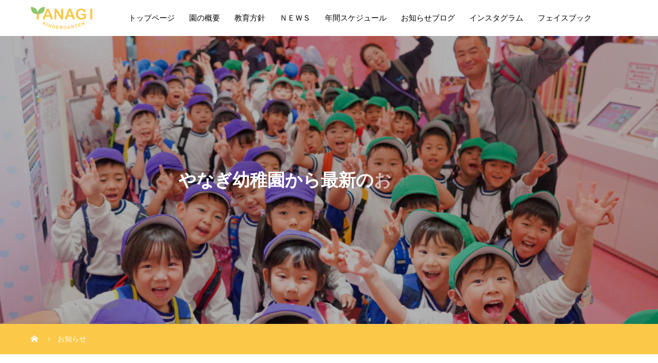

--- FILE ---
content_type: text/html; charset=UTF-8
request_url: http://yanagi.ed.jp/news/
body_size: 11648
content:
<!DOCTYPE html>
<html lang="ja">
<head>
<meta charset="UTF-8">
<meta name="viewport" content="width=device-width, initial-scale=1">
<meta name="description" content="大和市にある幼稚園型認定こども園">
<title>お知らせ &#8211; 幼稚園型認定こども園　やなぎ幼稚園</title>
<meta name='robots' content='max-image-preview:large' />
<link rel='dns-prefetch' href='//webfonts.xserver.jp' />
<link rel="alternate" type="application/rss+xml" title="幼稚園型認定こども園　やなぎ幼稚園 &raquo; フィード" href="https://yanagi.ed.jp/feed/" />
<link rel="alternate" type="application/rss+xml" title="幼稚園型認定こども園　やなぎ幼稚園 &raquo; コメントフィード" href="https://yanagi.ed.jp/comments/feed/" />
<link rel="alternate" type="application/rss+xml" title="幼稚園型認定こども園　やなぎ幼稚園 &raquo; お知らせ フィード" href="https://yanagi.ed.jp/news/feed/" />
<link rel="alternate" hreflang="ja" href="#" >
<link rel="preconnect" href="https://fonts.googleapis.com">
<link rel="preconnect" href="https://fonts.gstatic.com" crossorigin>
<link href="https://fonts.googleapis.com/css2?family=Noto+Sans+JP:wght@400;600" rel="stylesheet">
<style id='wp-img-auto-sizes-contain-inline-css' type='text/css'>
img:is([sizes=auto i],[sizes^="auto," i]){contain-intrinsic-size:3000px 1500px}
/*# sourceURL=wp-img-auto-sizes-contain-inline-css */
</style>
<style id='wp-emoji-styles-inline-css' type='text/css'>

	img.wp-smiley, img.emoji {
		display: inline !important;
		border: none !important;
		box-shadow: none !important;
		height: 1em !important;
		width: 1em !important;
		margin: 0 0.07em !important;
		vertical-align: -0.1em !important;
		background: none !important;
		padding: 0 !important;
	}
/*# sourceURL=wp-emoji-styles-inline-css */
</style>
<style id='wp-block-library-inline-css' type='text/css'>
:root{--wp-block-synced-color:#7a00df;--wp-block-synced-color--rgb:122,0,223;--wp-bound-block-color:var(--wp-block-synced-color);--wp-editor-canvas-background:#ddd;--wp-admin-theme-color:#007cba;--wp-admin-theme-color--rgb:0,124,186;--wp-admin-theme-color-darker-10:#006ba1;--wp-admin-theme-color-darker-10--rgb:0,107,160.5;--wp-admin-theme-color-darker-20:#005a87;--wp-admin-theme-color-darker-20--rgb:0,90,135;--wp-admin-border-width-focus:2px}@media (min-resolution:192dpi){:root{--wp-admin-border-width-focus:1.5px}}.wp-element-button{cursor:pointer}:root .has-very-light-gray-background-color{background-color:#eee}:root .has-very-dark-gray-background-color{background-color:#313131}:root .has-very-light-gray-color{color:#eee}:root .has-very-dark-gray-color{color:#313131}:root .has-vivid-green-cyan-to-vivid-cyan-blue-gradient-background{background:linear-gradient(135deg,#00d084,#0693e3)}:root .has-purple-crush-gradient-background{background:linear-gradient(135deg,#34e2e4,#4721fb 50%,#ab1dfe)}:root .has-hazy-dawn-gradient-background{background:linear-gradient(135deg,#faaca8,#dad0ec)}:root .has-subdued-olive-gradient-background{background:linear-gradient(135deg,#fafae1,#67a671)}:root .has-atomic-cream-gradient-background{background:linear-gradient(135deg,#fdd79a,#004a59)}:root .has-nightshade-gradient-background{background:linear-gradient(135deg,#330968,#31cdcf)}:root .has-midnight-gradient-background{background:linear-gradient(135deg,#020381,#2874fc)}:root{--wp--preset--font-size--normal:16px;--wp--preset--font-size--huge:42px}.has-regular-font-size{font-size:1em}.has-larger-font-size{font-size:2.625em}.has-normal-font-size{font-size:var(--wp--preset--font-size--normal)}.has-huge-font-size{font-size:var(--wp--preset--font-size--huge)}.has-text-align-center{text-align:center}.has-text-align-left{text-align:left}.has-text-align-right{text-align:right}.has-fit-text{white-space:nowrap!important}#end-resizable-editor-section{display:none}.aligncenter{clear:both}.items-justified-left{justify-content:flex-start}.items-justified-center{justify-content:center}.items-justified-right{justify-content:flex-end}.items-justified-space-between{justify-content:space-between}.screen-reader-text{border:0;clip-path:inset(50%);height:1px;margin:-1px;overflow:hidden;padding:0;position:absolute;width:1px;word-wrap:normal!important}.screen-reader-text:focus{background-color:#ddd;clip-path:none;color:#444;display:block;font-size:1em;height:auto;left:5px;line-height:normal;padding:15px 23px 14px;text-decoration:none;top:5px;width:auto;z-index:100000}html :where(.has-border-color){border-style:solid}html :where([style*=border-top-color]){border-top-style:solid}html :where([style*=border-right-color]){border-right-style:solid}html :where([style*=border-bottom-color]){border-bottom-style:solid}html :where([style*=border-left-color]){border-left-style:solid}html :where([style*=border-width]){border-style:solid}html :where([style*=border-top-width]){border-top-style:solid}html :where([style*=border-right-width]){border-right-style:solid}html :where([style*=border-bottom-width]){border-bottom-style:solid}html :where([style*=border-left-width]){border-left-style:solid}html :where(img[class*=wp-image-]){height:auto;max-width:100%}:where(figure){margin:0 0 1em}html :where(.is-position-sticky){--wp-admin--admin-bar--position-offset:var(--wp-admin--admin-bar--height,0px)}@media screen and (max-width:600px){html :where(.is-position-sticky){--wp-admin--admin-bar--position-offset:0px}}

/*# sourceURL=wp-block-library-inline-css */
</style><style id='global-styles-inline-css' type='text/css'>
:root{--wp--preset--aspect-ratio--square: 1;--wp--preset--aspect-ratio--4-3: 4/3;--wp--preset--aspect-ratio--3-4: 3/4;--wp--preset--aspect-ratio--3-2: 3/2;--wp--preset--aspect-ratio--2-3: 2/3;--wp--preset--aspect-ratio--16-9: 16/9;--wp--preset--aspect-ratio--9-16: 9/16;--wp--preset--color--black: #000000;--wp--preset--color--cyan-bluish-gray: #abb8c3;--wp--preset--color--white: #ffffff;--wp--preset--color--pale-pink: #f78da7;--wp--preset--color--vivid-red: #cf2e2e;--wp--preset--color--luminous-vivid-orange: #ff6900;--wp--preset--color--luminous-vivid-amber: #fcb900;--wp--preset--color--light-green-cyan: #7bdcb5;--wp--preset--color--vivid-green-cyan: #00d084;--wp--preset--color--pale-cyan-blue: #8ed1fc;--wp--preset--color--vivid-cyan-blue: #0693e3;--wp--preset--color--vivid-purple: #9b51e0;--wp--preset--gradient--vivid-cyan-blue-to-vivid-purple: linear-gradient(135deg,rgb(6,147,227) 0%,rgb(155,81,224) 100%);--wp--preset--gradient--light-green-cyan-to-vivid-green-cyan: linear-gradient(135deg,rgb(122,220,180) 0%,rgb(0,208,130) 100%);--wp--preset--gradient--luminous-vivid-amber-to-luminous-vivid-orange: linear-gradient(135deg,rgb(252,185,0) 0%,rgb(255,105,0) 100%);--wp--preset--gradient--luminous-vivid-orange-to-vivid-red: linear-gradient(135deg,rgb(255,105,0) 0%,rgb(207,46,46) 100%);--wp--preset--gradient--very-light-gray-to-cyan-bluish-gray: linear-gradient(135deg,rgb(238,238,238) 0%,rgb(169,184,195) 100%);--wp--preset--gradient--cool-to-warm-spectrum: linear-gradient(135deg,rgb(74,234,220) 0%,rgb(151,120,209) 20%,rgb(207,42,186) 40%,rgb(238,44,130) 60%,rgb(251,105,98) 80%,rgb(254,248,76) 100%);--wp--preset--gradient--blush-light-purple: linear-gradient(135deg,rgb(255,206,236) 0%,rgb(152,150,240) 100%);--wp--preset--gradient--blush-bordeaux: linear-gradient(135deg,rgb(254,205,165) 0%,rgb(254,45,45) 50%,rgb(107,0,62) 100%);--wp--preset--gradient--luminous-dusk: linear-gradient(135deg,rgb(255,203,112) 0%,rgb(199,81,192) 50%,rgb(65,88,208) 100%);--wp--preset--gradient--pale-ocean: linear-gradient(135deg,rgb(255,245,203) 0%,rgb(182,227,212) 50%,rgb(51,167,181) 100%);--wp--preset--gradient--electric-grass: linear-gradient(135deg,rgb(202,248,128) 0%,rgb(113,206,126) 100%);--wp--preset--gradient--midnight: linear-gradient(135deg,rgb(2,3,129) 0%,rgb(40,116,252) 100%);--wp--preset--font-size--small: 13px;--wp--preset--font-size--medium: 20px;--wp--preset--font-size--large: 36px;--wp--preset--font-size--x-large: 42px;--wp--preset--spacing--20: 0.44rem;--wp--preset--spacing--30: 0.67rem;--wp--preset--spacing--40: 1rem;--wp--preset--spacing--50: 1.5rem;--wp--preset--spacing--60: 2.25rem;--wp--preset--spacing--70: 3.38rem;--wp--preset--spacing--80: 5.06rem;--wp--preset--shadow--natural: 6px 6px 9px rgba(0, 0, 0, 0.2);--wp--preset--shadow--deep: 12px 12px 50px rgba(0, 0, 0, 0.4);--wp--preset--shadow--sharp: 6px 6px 0px rgba(0, 0, 0, 0.2);--wp--preset--shadow--outlined: 6px 6px 0px -3px rgb(255, 255, 255), 6px 6px rgb(0, 0, 0);--wp--preset--shadow--crisp: 6px 6px 0px rgb(0, 0, 0);}:where(.is-layout-flex){gap: 0.5em;}:where(.is-layout-grid){gap: 0.5em;}body .is-layout-flex{display: flex;}.is-layout-flex{flex-wrap: wrap;align-items: center;}.is-layout-flex > :is(*, div){margin: 0;}body .is-layout-grid{display: grid;}.is-layout-grid > :is(*, div){margin: 0;}:where(.wp-block-columns.is-layout-flex){gap: 2em;}:where(.wp-block-columns.is-layout-grid){gap: 2em;}:where(.wp-block-post-template.is-layout-flex){gap: 1.25em;}:where(.wp-block-post-template.is-layout-grid){gap: 1.25em;}.has-black-color{color: var(--wp--preset--color--black) !important;}.has-cyan-bluish-gray-color{color: var(--wp--preset--color--cyan-bluish-gray) !important;}.has-white-color{color: var(--wp--preset--color--white) !important;}.has-pale-pink-color{color: var(--wp--preset--color--pale-pink) !important;}.has-vivid-red-color{color: var(--wp--preset--color--vivid-red) !important;}.has-luminous-vivid-orange-color{color: var(--wp--preset--color--luminous-vivid-orange) !important;}.has-luminous-vivid-amber-color{color: var(--wp--preset--color--luminous-vivid-amber) !important;}.has-light-green-cyan-color{color: var(--wp--preset--color--light-green-cyan) !important;}.has-vivid-green-cyan-color{color: var(--wp--preset--color--vivid-green-cyan) !important;}.has-pale-cyan-blue-color{color: var(--wp--preset--color--pale-cyan-blue) !important;}.has-vivid-cyan-blue-color{color: var(--wp--preset--color--vivid-cyan-blue) !important;}.has-vivid-purple-color{color: var(--wp--preset--color--vivid-purple) !important;}.has-black-background-color{background-color: var(--wp--preset--color--black) !important;}.has-cyan-bluish-gray-background-color{background-color: var(--wp--preset--color--cyan-bluish-gray) !important;}.has-white-background-color{background-color: var(--wp--preset--color--white) !important;}.has-pale-pink-background-color{background-color: var(--wp--preset--color--pale-pink) !important;}.has-vivid-red-background-color{background-color: var(--wp--preset--color--vivid-red) !important;}.has-luminous-vivid-orange-background-color{background-color: var(--wp--preset--color--luminous-vivid-orange) !important;}.has-luminous-vivid-amber-background-color{background-color: var(--wp--preset--color--luminous-vivid-amber) !important;}.has-light-green-cyan-background-color{background-color: var(--wp--preset--color--light-green-cyan) !important;}.has-vivid-green-cyan-background-color{background-color: var(--wp--preset--color--vivid-green-cyan) !important;}.has-pale-cyan-blue-background-color{background-color: var(--wp--preset--color--pale-cyan-blue) !important;}.has-vivid-cyan-blue-background-color{background-color: var(--wp--preset--color--vivid-cyan-blue) !important;}.has-vivid-purple-background-color{background-color: var(--wp--preset--color--vivid-purple) !important;}.has-black-border-color{border-color: var(--wp--preset--color--black) !important;}.has-cyan-bluish-gray-border-color{border-color: var(--wp--preset--color--cyan-bluish-gray) !important;}.has-white-border-color{border-color: var(--wp--preset--color--white) !important;}.has-pale-pink-border-color{border-color: var(--wp--preset--color--pale-pink) !important;}.has-vivid-red-border-color{border-color: var(--wp--preset--color--vivid-red) !important;}.has-luminous-vivid-orange-border-color{border-color: var(--wp--preset--color--luminous-vivid-orange) !important;}.has-luminous-vivid-amber-border-color{border-color: var(--wp--preset--color--luminous-vivid-amber) !important;}.has-light-green-cyan-border-color{border-color: var(--wp--preset--color--light-green-cyan) !important;}.has-vivid-green-cyan-border-color{border-color: var(--wp--preset--color--vivid-green-cyan) !important;}.has-pale-cyan-blue-border-color{border-color: var(--wp--preset--color--pale-cyan-blue) !important;}.has-vivid-cyan-blue-border-color{border-color: var(--wp--preset--color--vivid-cyan-blue) !important;}.has-vivid-purple-border-color{border-color: var(--wp--preset--color--vivid-purple) !important;}.has-vivid-cyan-blue-to-vivid-purple-gradient-background{background: var(--wp--preset--gradient--vivid-cyan-blue-to-vivid-purple) !important;}.has-light-green-cyan-to-vivid-green-cyan-gradient-background{background: var(--wp--preset--gradient--light-green-cyan-to-vivid-green-cyan) !important;}.has-luminous-vivid-amber-to-luminous-vivid-orange-gradient-background{background: var(--wp--preset--gradient--luminous-vivid-amber-to-luminous-vivid-orange) !important;}.has-luminous-vivid-orange-to-vivid-red-gradient-background{background: var(--wp--preset--gradient--luminous-vivid-orange-to-vivid-red) !important;}.has-very-light-gray-to-cyan-bluish-gray-gradient-background{background: var(--wp--preset--gradient--very-light-gray-to-cyan-bluish-gray) !important;}.has-cool-to-warm-spectrum-gradient-background{background: var(--wp--preset--gradient--cool-to-warm-spectrum) !important;}.has-blush-light-purple-gradient-background{background: var(--wp--preset--gradient--blush-light-purple) !important;}.has-blush-bordeaux-gradient-background{background: var(--wp--preset--gradient--blush-bordeaux) !important;}.has-luminous-dusk-gradient-background{background: var(--wp--preset--gradient--luminous-dusk) !important;}.has-pale-ocean-gradient-background{background: var(--wp--preset--gradient--pale-ocean) !important;}.has-electric-grass-gradient-background{background: var(--wp--preset--gradient--electric-grass) !important;}.has-midnight-gradient-background{background: var(--wp--preset--gradient--midnight) !important;}.has-small-font-size{font-size: var(--wp--preset--font-size--small) !important;}.has-medium-font-size{font-size: var(--wp--preset--font-size--medium) !important;}.has-large-font-size{font-size: var(--wp--preset--font-size--large) !important;}.has-x-large-font-size{font-size: var(--wp--preset--font-size--x-large) !important;}
/*# sourceURL=global-styles-inline-css */
</style>

<style id='classic-theme-styles-inline-css' type='text/css'>
/*! This file is auto-generated */
.wp-block-button__link{color:#fff;background-color:#32373c;border-radius:9999px;box-shadow:none;text-decoration:none;padding:calc(.667em + 2px) calc(1.333em + 2px);font-size:1.125em}.wp-block-file__button{background:#32373c;color:#fff;text-decoration:none}
/*# sourceURL=/wp-includes/css/classic-themes.min.css */
</style>
<link rel='stylesheet' id='sns-button-css' href='http://yanagi.ed.jp/wp-content/themes/mikado_tcd071/assets/css/sns-botton.css?ver=1.17.3' type='text/css' media='all' />
<link rel='stylesheet' id='tablepress-default-css' href='http://yanagi.ed.jp/wp-content/plugins/tablepress/css/build/default.css?ver=3.2.6' type='text/css' media='all' />
<link rel='stylesheet' id='mikado-style-css' href='http://yanagi.ed.jp/wp-content/themes/mikado_tcd071/style.css?ver=1.17.3' type='text/css' media='all' />
<link rel='stylesheet' id='design-plus-css' href='http://yanagi.ed.jp/wp-content/themes/mikado_tcd071/assets/css/design-plus.css?ver=1.17.3' type='text/css' media='all' />
<link rel='stylesheet' id='mikado-slick-css' href='http://yanagi.ed.jp/wp-content/themes/mikado_tcd071/assets/css/slick.min.css?ver=1.17.3' type='text/css' media='all' />
<link rel='stylesheet' id='mikado-slick-theme-css' href='http://yanagi.ed.jp/wp-content/themes/mikado_tcd071/assets/css/slick-theme.min.css?ver=1.17.3' type='text/css' media='all' />
<style>:root {
  --tcd-font-type1: Arial,"Hiragino Sans","Yu Gothic Medium","Meiryo",sans-serif;
  --tcd-font-type2: "Times New Roman",Times,"Yu Mincho","游明朝","游明朝体","Hiragino Mincho Pro",serif;
  --tcd-font-type3: Palatino,"Yu Kyokasho","游教科書体","UD デジタル 教科書体 N","游明朝","游明朝体","Hiragino Mincho Pro","Meiryo",serif;
  --tcd-font-type-logo: "Noto Sans JP",sans-serif;
}</style>
<script type="text/javascript" src="http://yanagi.ed.jp/wp-includes/js/jquery/jquery.min.js?ver=3.7.1" id="jquery-core-js"></script>
<script type="text/javascript" src="http://yanagi.ed.jp/wp-includes/js/jquery/jquery-migrate.min.js?ver=3.4.1" id="jquery-migrate-js"></script>
<script type="text/javascript" src="//webfonts.xserver.jp/js/xserverv3.js?fadein=0&amp;ver=2.0.9" id="typesquare_std-js"></script>
<link rel="https://api.w.org/" href="https://yanagi.ed.jp/wp-json/" /><!-- Analytics by WP Statistics - https://wp-statistics.com -->
<link rel="shortcut icon" href="https://yanagi.ed.jp/wp-content/uploads/2020/06/favicon.gif">
<style>
.p-breadcrumb,.p-pagetop,.c-pw__btn:hover,.p-btn:hover,.element-type2,.p-shinzen-slider .slick-dots li button:hover,.p-shinzen-slider .slick-dots li.slick-active button{background: #fbc848}.p-pager__item a:hover, .p-pager__item .current,.p-event-category > li.is-active > a,.p-event-category > li > a:hover,.p-schedule__anchors li a:hover,.p-headline__link:hover,.p-article01__cat a:hover,.p-entry__category a:hover{color: #fbc848}.p-entry__category,.p-faq__list.type2 .p-faq__q,.p-widget__title--type2 span{border-color: #fbc848}.c-pw__btn,.p-pagetop:focus,.p-pagetop:hover,.p-readmore__btn:hover,.p-header-slider .slick-dots li.slick-active button, .p-header-slider .slick-dots li:hover button{background: #999999}.p-article01 a:hover .p-article01__title,.p-article03__title a:hover,.p-article05 a:hover .p-article05__title,.p-faq__list dt:hover,.p-footer-nav--type2 a:hover,.p-nav01__item a:hover, .p-nav01__item--prev:hover::before, .p-nav01__item--next:hover::after,.p-news-list a:hover .p-news-list__title{color: #999999}.p-page-links > span,.p-page-links a:hover{background: #0077ff}.p-entry__body a,body.page_tcd_template_type2 .l-contents a:not([class]),body.page_tcd_template_type3 .l-contents a:not([class]),body.page_tcd_template_type4 .l-contents a:not([class]),body.single-history .p-history-info a:not([class]),body.single-history .p-entry__img a:not([class]),.custom-html-widget a{color: #0077ff}body{font-family: var(--tcd-font-type1)}.c-font-type--logo{font-family: var(--tcd-font-type-logo);font-weight: bold}.c-logo,.p-about-info__col-title,.p-archive-header__title,.p-article01__title,.p-article02__title,.p-article03__title,.p-article05__excerpt,.p-article05__subtitle,.p-author__title,.p-block01__title,.p-block02__title,.p-entry__title,.p-event-category,.p-footer-link__title,.p-header-content__title,.p-history-info__col-block,.p-index-contents__title,.p-index-content01__month,.p-index-content04__title,.p-megamenu01__list-item__title,.p-megamenu02__cat-list-item > a,.p-schedule__anchors,.p-schedule__month,.p-page-header__title,.p-page-header__desc,.p-pager,.p-sanpai-table > tbody > tr > th,.p-sanpai-table.table02 > tbody > tr > th,.p-shinzen-table > tbody > tr > th{font-family: var(--tcd-font-type1)}.p-front-global-nav,.p-global-nav,.p-footer-nav{font-family: var(--tcd-font-type1)}.p-hover-effect--type1:hover img{-webkit-transform: scale(1.2);transform: scale(1.2)}.l-header__logo a{color: #000000;font-size: 24px}.l-header{background: #ffffff}.l-header--fixed.is-active{background: #ffffff}.p-front-global-nav > ul > li > a{color: #ffffff}.p-global-nav > ul > li > a,.p-menu-btn,.p-header-lang__button{color: #000000}.p-global-nav > ul > li > a:hover,.p-front-global-nav.p-front-global-nav--type2 a:hover{color: #d80100}.p-global-nav .sub-menu a{background: #222222;color: #ffffff}.p-global-nav .sub-menu a:hover{background: #d80100;color: #ffffff}.p-global-nav .menu-item-has-children > a > .p-global-nav__toggle::before{border-color: #000000}.p-megamenu01{background-color: #222222}.p-megamenu02__cat-list-item > a{background-color: #222222}.p-megamenu02__blog-list,.p-megamenu02__cat-list-item.is-active > a, .p-megamenu02__cat-list-item > a:hover{background-color: #f4f2ef}.p-footer-link__title{color: #ffffff;font-size: 32px}.p-footer-link__btn .p-btn{color: #ffffff;background: #a261e2}.p-footer-link__btn a.p-btn:hover{color: #3a3a3a;background: #ffffff}.p-footer-link::before{background: rgba(0,0,0, 0.300000)}.p-footer-link{background-image: url(https://yanagi.ed.jp/wp-content/uploads/2020/06/pr_banner_01.jpg)}.p-info__logo a{color: #000000;font-size: 25px}.p-footer-nav ul li a, .p-info{background: #f5f5f5;color: #000000}.p-copyright{background: #000000;color: #ffffff}.p-page-header::before{background: rgba(0, 0, 0, 0.3)}.p-page-header__title{color: #ffffff;font-size: 34px}.p-archive-header__title{color: #000000;font-size: 32px}.p-archive-header__desc{color: #000000;font-size: 16px}@media screen and (max-width: 767px) {.l-header__logo a{color: #000000;font-size: 20px}.p-footer-link__title{font-size: 24px}.p-info__logo a{color: #000000;font-size: 25px}.p-page-header__title{font-size: 24px}.p-archive-header__title{font-size: 20px}.p-archive-header__desc{font-size: 14px}}@media screen and (max-width: 1199px) {.l-header{background: #ffffff}.l-header--fixed.is-active{background: #ffffff}.p-header-lang a{background: #000000;color: #ffffff}.p-header-lang a:hover{background: #d80100;color: #ffffff}.p-header-lang a.is-active-site{background: #d80100;color: #ffffff}.p-global-nav > ul > li > a,.p-global-nav > ul > li > a:hover,.p-global-nav a,.p-global-nav a:hover{background: rgba(237,237,227, 1);color: #000000!important}.p-global-nav .sub-menu a,.p-global-nav .sub-menu a:hover{background: rgba(216,1,0, 1);color: #ffffff!important}.p-global-nav .menu-item-has-children > a > .p-global-nav__toggle::before{border-color: #000000}}@media screen and (min-width: 1200px) {.p-header-lang--type1 a,.p-header-lang--type2 > ul > li > a{color: #000000}.p-header-lang--type1 a:hover,.p-header-lang--type2 > ul > li > a:hover{color: #d80100}.p-header-lang--type1 a.is-active-site,.p-header-lang--type2 > ul > li > a.is-active-site{color: #999999}.p-header-lang--type2 ul ul li a{background: #000000;color: #ffffff}.p-header-lang--type2 ul ul li a:hover{background: #d80100;color: #ffffff}.p-header-lang--type2 ul ul li a.is-active-site{background: #d80100;color: #ffffff}}#site_loader_overlay { background-color: #ffffff; }
.site_loader_catch { color: #fbc848; }
.c-load--type4 .site_loader_catch { font-size: 14px; }
@media (max-width: 767px) { .c-load--type4 .site_loader_catch { font-size: 14px; } }
</style>
<link rel="icon" href="https://yanagi.ed.jp/wp-content/uploads/2020/06/cropped-yanagielement-32x32.gif" sizes="32x32" />
<link rel="icon" href="https://yanagi.ed.jp/wp-content/uploads/2020/06/cropped-yanagielement-192x192.gif" sizes="192x192" />
<link rel="apple-touch-icon" href="https://yanagi.ed.jp/wp-content/uploads/2020/06/cropped-yanagielement-180x180.gif" />
<meta name="msapplication-TileImage" content="https://yanagi.ed.jp/wp-content/uploads/2020/06/cropped-yanagielement-270x270.gif" />
<!-- Google tag (gtag.js) -->
<script async src="https://www.googletagmanager.com/gtag/js?id=G-DRPZHWY8Z3"></script>
<script>
  window.dataLayer = window.dataLayer || [];
  function gtag(){dataLayer.push(arguments);}
  gtag('js', new Date());

  gtag('config', 'G-DRPZHWY8Z3');
</script>
</head>
<body class="archive post-type-archive post-type-archive-news wp-embed-responsive wp-theme-mikado_tcd071">
<header id="js-header" class="l-header l-header--fixed">
  <div class="l-header__inner l-inner">
  <div class="l-header__logo c-logo">
    <a href="https://yanagi.ed.jp/">
      <img src="https://yanagi.ed.jp/wp-content/uploads/2020/05/yanagilogo.gif" alt="幼稚園型認定こども園　やなぎ幼稚園" width="120">
    </a>
  </div>
<nav id="js-global-nav" class="p-global-nav"><ul id="menu-%e3%82%b0%e3%83%ad%e3%83%bc%e3%83%90%e3%83%ab%e3%83%a1%e3%83%8b%e3%83%a5%e3%83%bc" class="menu"><li id="menu-item-34" class="menu-item menu-item-type-custom menu-item-object-custom menu-item-34"><a href="http://yanagi.ed.jp/">トップページ<span class="p-global-nav__toggle"></span></a></li>
<li id="menu-item-72" class="menu-item menu-item-type-custom menu-item-object-custom menu-item-72"><a href="http://yanagi.ed.jp/about/">園の概要<span class="p-global-nav__toggle"></span></a></li>
<li id="menu-item-74" class="menu-item menu-item-type-custom menu-item-object-custom menu-item-74"><a href="http://yanagi.ed.jp/policy/">教育方針<span class="p-global-nav__toggle"></span></a></li>
<li id="menu-item-35" class="menu-item menu-item-type-custom menu-item-object-custom current-menu-item menu-item-35"><a href="http://yanagi.ed.jp/news/" aria-current="page">ＮＥＷＳ<span class="p-global-nav__toggle"></span></a></li>
<li id="menu-item-39" class="menu-item menu-item-type-custom menu-item-object-custom menu-item-39"><a href="http://yanagi.ed.jp/schedule/">年間スケジュール<span class="p-global-nav__toggle"></span></a></li>
<li id="menu-item-48" class="menu-item menu-item-type-custom menu-item-object-custom menu-item-48"><a href="http://yanagiyouchien.blog72.fc2.com/">お知らせブログ<span class="p-global-nav__toggle"></span></a></li>
<li id="menu-item-720" class="menu-item menu-item-type-custom menu-item-object-custom menu-item-720"><a href="https://www.instagram.com/yanagiyouchien/">インスタグラム<span class="p-global-nav__toggle"></span></a></li>
<li id="menu-item-214" class="menu-item menu-item-type-custom menu-item-object-custom menu-item-214"><a href="https://www.facebook.com/%E3%82%84%E3%81%AA%E3%81%8E%E5%B9%BC%E7%A8%9A%E5%9C%92-782745548574590/">フェイスブック<span class="p-global-nav__toggle"></span></a></li>
</ul></nav>    <button id="js-menu-btn" class="p-menu-btn c-menu-btn"></button>
  </div>
</header>
<main class="l-main">

  <header id="js-page-header" class="p-page-header">
    <div class="p-page-header__inner l-inner">
      <h1 id="js-page-header__title" class="p-page-header__title"><span>やなぎ幼稚園から最新のお知らせ一覧</span></h1>
    </div>
    <div id="js-page-header__img" class="p-page-header__img p-page-header__img--type1">
      <img src="https://yanagi.ed.jp/wp-content/uploads/2020/06/news_top_image.jpg" alt="">
    </div>
  </header>

<div class="p-breadcrumb">
<ol class="p-breadcrumb__inner c-breadcrumb l-inner" itemscope itemtype="https://schema.org/BreadcrumbList">
<li class="p-breadcrumb__item c-breadcrumb__item c-breadcrumb__item--home" itemprop="itemListElement" itemscope itemtype="https://schema.org/ListItem">
<a href="https://yanagi.ed.jp/" itemprop="item"><span itemprop="name">HOME</span></a><meta itemprop="position" content="1"></li>
<li class="p-breadcrumb__item c-breadcrumb__item" itemprop="itemListElement" itemscope itemtype="https://schema.org/ListItem"><span itemprop="name">お知らせ</span><meta itemprop="position" content="2"></li>
</ol>
</div>

<div class="l-contents l-inner">
  <div class="l-primary">
    <div class="p-archive-header">
        <span class="c-logo--element element-type1">
    <img src="https://yanagi.ed.jp/wp-content/uploads/2020/06/yanagielement.gif">
  </span>
      <h2 class="p-archive-header__title">やなぎ幼稚園から最新のお知らせ</h2>
    </div>
    <div class="p-news-list">
      <ul class="u-clearfix">
      
        <li class="has_image">
            <a href="https://yanagi.ed.jp/news/%e3%80%8c%e3%81%b4%e3%82%88%e3%81%b4%e3%82%88%e3%81%b2%e3%82%8d%e3%81%b0%e3%80%8d%e3%81%ae%e3%81%8a%e7%9f%a5%e3%82%89%e3%81%9b/" class="p-hover-effect--type1">
                            <div class="image p-hover-effect__bg"><img width="200" height="200" src="https://yanagi.ed.jp/wp-content/uploads/2025/12/スライド1-200x200.jpg" class="attachment-size3 size-size3 wp-post-image" alt="" decoding="async" srcset="https://yanagi.ed.jp/wp-content/uploads/2025/12/スライド1-200x200.jpg 200w, https://yanagi.ed.jp/wp-content/uploads/2025/12/スライド1-150x150.jpg 150w, https://yanagi.ed.jp/wp-content/uploads/2025/12/スライド1-300x300.jpg 300w, https://yanagi.ed.jp/wp-content/uploads/2025/12/スライド1-130x130.jpg 130w" sizes="(max-width: 200px) 100vw, 200px" /></div>
                            <div class="info">
                                <time class="p-date">2025.12.22</time>
                                <h3 class="p-news-list__title js-multiline-ellipsis">「ぴよぴよひろば」のお知らせ</h3>
              </div>
            </a>
        </li>
        
        <li class="has_image">
            <a href="https://yanagi.ed.jp/news/%e4%bb%a4%e5%92%8c%ef%bc%98%e5%b9%b4%e5%ba%a6%e3%82%84%e3%81%aa%e3%81%8e%e3%83%81%e3%83%a3%e3%82%a4%e3%83%ab%e3%83%89%e3%81%b2%e3%82%88%e3%81%93%e7%b5%84%ef%bc%88%e6%9c%aa%e5%b0%b1%e5%9c%92%e5%85%90/" class="p-hover-effect--type1">
                            <div class="image p-hover-effect__bg"><img width="200" height="200" src="https://yanagi.ed.jp/wp-content/uploads/2025/12/DSC_4184-200x200.jpg" class="attachment-size3 size-size3 wp-post-image" alt="" decoding="async" srcset="https://yanagi.ed.jp/wp-content/uploads/2025/12/DSC_4184-200x200.jpg 200w, https://yanagi.ed.jp/wp-content/uploads/2025/12/DSC_4184-150x150.jpg 150w, https://yanagi.ed.jp/wp-content/uploads/2025/12/DSC_4184-300x300.jpg 300w, https://yanagi.ed.jp/wp-content/uploads/2025/12/DSC_4184-130x130.jpg 130w" sizes="(max-width: 200px) 100vw, 200px" /></div>
                            <div class="info">
                                <time class="p-date">2025.12.12</time>
                                <h3 class="p-news-list__title js-multiline-ellipsis">令和８年度やなぎチャイルドひよこ組（未就園児教室）入会について</h3>
              </div>
            </a>
        </li>
        
        <li class="has_image">
            <a href="https://yanagi.ed.jp/news/%e6%8e%a1%e7%94%a8%e6%83%85%e5%a0%b1/" class="p-hover-effect--type1">
                            <div class="image p-hover-effect__bg"><img width="200" height="200" src="https://yanagi.ed.jp/wp-content/uploads/2025/11/1234005-4005-02388-200x200.jpg" class="attachment-size3 size-size3 wp-post-image" alt="" decoding="async" srcset="https://yanagi.ed.jp/wp-content/uploads/2025/11/1234005-4005-02388-200x200.jpg 200w, https://yanagi.ed.jp/wp-content/uploads/2025/11/1234005-4005-02388-150x150.jpg 150w, https://yanagi.ed.jp/wp-content/uploads/2025/11/1234005-4005-02388-300x300.jpg 300w, https://yanagi.ed.jp/wp-content/uploads/2025/11/1234005-4005-02388-130x130.jpg 130w" sizes="(max-width: 200px) 100vw, 200px" /></div>
                            <div class="info">
                                <time class="p-date">2025.11.27</time>
                                <h3 class="p-news-list__title js-multiline-ellipsis">採用情報</h3>
              </div>
            </a>
        </li>
        
        <li class="has_image">
            <a href="https://yanagi.ed.jp/news/%e4%bb%a4%e5%92%8c%ef%bc%98%e5%b9%b4%e5%ba%a6%e6%9c%aa%e5%b0%b1%e5%9c%92%e5%85%90%e6%95%99%e5%ae%a4%e8%aa%ac%e6%98%8e%e4%bc%9a%e3%81%ae%e3%81%8a%e7%9f%a5%e3%82%89%e3%81%9b%e3%80%81%e7%94%b3%e3%81%97/" class="p-hover-effect--type1">
                            <div class="image p-hover-effect__bg"><img width="200" height="200" src="https://yanagi.ed.jp/wp-content/uploads/2025/10/DSC_9381-200x200.jpg" class="attachment-size3 size-size3 wp-post-image" alt="" decoding="async" loading="lazy" srcset="https://yanagi.ed.jp/wp-content/uploads/2025/10/DSC_9381-200x200.jpg 200w, https://yanagi.ed.jp/wp-content/uploads/2025/10/DSC_9381-150x150.jpg 150w, https://yanagi.ed.jp/wp-content/uploads/2025/10/DSC_9381-300x300.jpg 300w, https://yanagi.ed.jp/wp-content/uploads/2025/10/DSC_9381-130x130.jpg 130w" sizes="auto, (max-width: 200px) 100vw, 200px" /></div>
                            <div class="info">
                                <time class="p-date">2025.10.21</time>
                                <h3 class="p-news-list__title js-multiline-ellipsis">令和８年度未就園児教室説明会のお知らせ、申し込みフォーム</h3>
              </div>
            </a>
        </li>
        
        <li class="has_image">
            <a href="https://yanagi.ed.jp/news/%e4%bb%a4%e5%92%8c%ef%bc%98%e5%b9%b4%e5%ba%a6%e5%85%a5%e5%9c%92%e9%a1%98%e6%9b%b8%e9%85%8d%e5%b8%83%e3%80%80%e6%8a%bd%e9%81%b8%e7%b5%90%e6%9e%9c%e3%81%ab%e3%81%a4%e3%81%84%e3%81%a6/" class="p-hover-effect--type1">
                            <div class="image p-hover-effect__bg"><img width="200" height="200" src="https://yanagi.ed.jp/wp-content/uploads/2025/10/1171813-1813-00804-200x200.jpg" class="attachment-size3 size-size3 wp-post-image" alt="" decoding="async" loading="lazy" srcset="https://yanagi.ed.jp/wp-content/uploads/2025/10/1171813-1813-00804-200x200.jpg 200w, https://yanagi.ed.jp/wp-content/uploads/2025/10/1171813-1813-00804-150x150.jpg 150w, https://yanagi.ed.jp/wp-content/uploads/2025/10/1171813-1813-00804-300x300.jpg 300w, https://yanagi.ed.jp/wp-content/uploads/2025/10/1171813-1813-00804-130x130.jpg 130w" sizes="auto, (max-width: 200px) 100vw, 200px" /></div>
                            <div class="info">
                                <time class="p-date">2025.10.15</time>
                                <h3 class="p-news-list__title js-multiline-ellipsis">令和８年度入園願書配布　抽選結果について</h3>
              </div>
            </a>
        </li>
        
        <li class="has_image">
            <a href="https://yanagi.ed.jp/news/%e3%80%8c%e3%81%b4%e3%82%88%e3%81%b4%e3%82%88%e3%81%b2%e3%82%8d%e3%81%b0%e3%80%8d%e7%94%b3%e3%81%97%e8%be%bc%e3%81%bf%e3%83%95%e3%82%a9%e3%83%bc%e3%83%a0-2/" class="p-hover-effect--type1">
                            <div class="image p-hover-effect__bg"><img width="200" height="200" src="https://yanagi.ed.jp/wp-content/uploads/2025/10/ぴよぴよひろば（2025.11）-200x200.jpg" class="attachment-size3 size-size3 wp-post-image" alt="" decoding="async" loading="lazy" srcset="https://yanagi.ed.jp/wp-content/uploads/2025/10/ぴよぴよひろば（2025.11）-200x200.jpg 200w, https://yanagi.ed.jp/wp-content/uploads/2025/10/ぴよぴよひろば（2025.11）-150x150.jpg 150w, https://yanagi.ed.jp/wp-content/uploads/2025/10/ぴよぴよひろば（2025.11）-300x300.jpg 300w, https://yanagi.ed.jp/wp-content/uploads/2025/10/ぴよぴよひろば（2025.11）-130x130.jpg 130w" sizes="auto, (max-width: 200px) 100vw, 200px" /></div>
                            <div class="info">
                                <time class="p-date">2025.10.09</time>
                                <h3 class="p-news-list__title js-multiline-ellipsis">「ぴよぴよひろば」申し込みフォーム</h3>
              </div>
            </a>
        </li>
        
        <li class="has_image">
            <a href="https://yanagi.ed.jp/news/%e4%bb%a4%e5%92%8c%ef%bc%98%e5%b9%b4%e5%ba%a6%e5%85%a5%e5%9c%92%e9%a1%98%e6%9b%b8%e9%85%8d%e5%b8%83%e3%81%ab%e3%81%a4%e3%81%84%e3%81%a6/" class="p-hover-effect--type1">
                            <div class="image p-hover-effect__bg"><img width="200" height="200" src="https://yanagi.ed.jp/wp-content/uploads/2025/09/DSC_8398-200x200.jpg" class="attachment-size3 size-size3 wp-post-image" alt="" decoding="async" loading="lazy" srcset="https://yanagi.ed.jp/wp-content/uploads/2025/09/DSC_8398-200x200.jpg 200w, https://yanagi.ed.jp/wp-content/uploads/2025/09/DSC_8398-150x150.jpg 150w, https://yanagi.ed.jp/wp-content/uploads/2025/09/DSC_8398-300x300.jpg 300w, https://yanagi.ed.jp/wp-content/uploads/2025/09/DSC_8398-130x130.jpg 130w" sizes="auto, (max-width: 200px) 100vw, 200px" /></div>
                            <div class="info">
                                <time class="p-date">2025.09.25</time>
                                <h3 class="p-news-list__title js-multiline-ellipsis">令和８年度入園願書配布について</h3>
              </div>
            </a>
        </li>
        
        <li class="has_image">
            <a href="https://yanagi.ed.jp/news/%e3%80%8c%e3%81%b4%e3%82%88%e3%81%b4%e3%82%88%e3%81%b2%e3%82%8d%e3%81%b0%e3%80%8d%e7%94%b3%e3%81%97%e8%be%bc%e3%81%bf%e3%83%95%e3%82%a9%e3%83%bc%e3%83%a0/" class="p-hover-effect--type1">
                            <div class="image p-hover-effect__bg"><img width="200" height="200" src="https://yanagi.ed.jp/wp-content/uploads/2025/07/d3f9ffd0-ef0e-4337-81c4-91075a02ed4c-1-200x200.jpg" class="attachment-size3 size-size3 wp-post-image" alt="" decoding="async" loading="lazy" srcset="https://yanagi.ed.jp/wp-content/uploads/2025/07/d3f9ffd0-ef0e-4337-81c4-91075a02ed4c-1-200x200.jpg 200w, https://yanagi.ed.jp/wp-content/uploads/2025/07/d3f9ffd0-ef0e-4337-81c4-91075a02ed4c-1-150x150.jpg 150w, https://yanagi.ed.jp/wp-content/uploads/2025/07/d3f9ffd0-ef0e-4337-81c4-91075a02ed4c-1-300x300.jpg 300w, https://yanagi.ed.jp/wp-content/uploads/2025/07/d3f9ffd0-ef0e-4337-81c4-91075a02ed4c-1-130x130.jpg 130w" sizes="auto, (max-width: 200px) 100vw, 200px" /></div>
                            <div class="info">
                                <time class="p-date">2025.07.17</time>
                                <h3 class="p-news-list__title js-multiline-ellipsis">「ぴよぴよひろば」申し込みフォーム</h3>
              </div>
            </a>
        </li>
        
        <li class="has_image">
            <a href="https://yanagi.ed.jp/news/%e4%bb%a4%e5%92%8c%ef%bc%98%e5%b9%b4%e5%ba%a6%e5%85%a5%e5%9c%92%e8%aa%ac%e6%98%8e%e4%bc%9a%e4%ba%88%e7%b4%84%e3%83%95%e3%82%a9%e3%83%bc%e3%83%a0/" class="p-hover-effect--type1">
                            <div class="image p-hover-effect__bg"><img width="200" height="200" src="https://yanagi.ed.jp/wp-content/uploads/2025/06/DSC_4760-200x200.jpg" class="attachment-size3 size-size3 wp-post-image" alt="" decoding="async" loading="lazy" srcset="https://yanagi.ed.jp/wp-content/uploads/2025/06/DSC_4760-200x200.jpg 200w, https://yanagi.ed.jp/wp-content/uploads/2025/06/DSC_4760-150x150.jpg 150w, https://yanagi.ed.jp/wp-content/uploads/2025/06/DSC_4760-300x300.jpg 300w, https://yanagi.ed.jp/wp-content/uploads/2025/06/DSC_4760-130x130.jpg 130w" sizes="auto, (max-width: 200px) 100vw, 200px" /></div>
                            <div class="info">
                                <time class="p-date">2025.06.24</time>
                                <h3 class="p-news-list__title js-multiline-ellipsis">令和８年度入園説明会予約フォーム</h3>
              </div>
            </a>
        </li>
        
        <li class="has_image">
            <a href="https://yanagi.ed.jp/news/%e4%bb%a4%e5%92%8c%ef%bc%98%e5%b9%b4%e5%ba%a6%ef%bc%92%e6%ad%b3%e5%85%90%ef%bc%88%ef%bc%94%e5%b9%b4%e4%bf%9d%e8%82%b2%ef%bc%89%e3%80%81%ef%bc%93%e6%ad%b3%e5%85%90%ef%bc%88%ef%bc%93%e5%b9%b4%e4%bf%9d/" class="p-hover-effect--type1">
                            <div class="image p-hover-effect__bg"><img width="200" height="200" src="https://yanagi.ed.jp/wp-content/uploads/2025/06/1226475-6475-00823-200x200.jpg" class="attachment-size3 size-size3 wp-post-image" alt="" decoding="async" loading="lazy" srcset="https://yanagi.ed.jp/wp-content/uploads/2025/06/1226475-6475-00823-200x200.jpg 200w, https://yanagi.ed.jp/wp-content/uploads/2025/06/1226475-6475-00823-150x150.jpg 150w, https://yanagi.ed.jp/wp-content/uploads/2025/06/1226475-6475-00823-300x300.jpg 300w, https://yanagi.ed.jp/wp-content/uploads/2025/06/1226475-6475-00823-130x130.jpg 130w" sizes="auto, (max-width: 200px) 100vw, 200px" /></div>
                            <div class="info">
                                <time class="p-date">2025.06.11</time>
                                <h3 class="p-news-list__title js-multiline-ellipsis">令和８年度２歳児（４年保育）、３歳児（３年保育）入園説明会のお知らせ</h3>
              </div>
            </a>
        </li>
        
        <li class="has_image">
            <a href="https://yanagi.ed.jp/news/%e4%bb%a4%e5%92%8c%ef%bc%97%e5%b9%b4%e5%ba%a6%e5%85%a5%e5%9c%92%e5%bc%8f%e3%81%ae%e3%81%8a%e7%9f%a5%e3%82%89%e3%81%9b/" class="p-hover-effect--type1">
                            <div class="image p-hover-effect__bg"><img width="200" height="200" src="https://yanagi.ed.jp/wp-content/uploads/2025/04/DSC_9018-200x200.jpg" class="attachment-size3 size-size3 wp-post-image" alt="" decoding="async" loading="lazy" srcset="https://yanagi.ed.jp/wp-content/uploads/2025/04/DSC_9018-200x200.jpg 200w, https://yanagi.ed.jp/wp-content/uploads/2025/04/DSC_9018-150x150.jpg 150w, https://yanagi.ed.jp/wp-content/uploads/2025/04/DSC_9018-300x300.jpg 300w, https://yanagi.ed.jp/wp-content/uploads/2025/04/DSC_9018-130x130.jpg 130w" sizes="auto, (max-width: 200px) 100vw, 200px" /></div>
                            <div class="info">
                                <time class="p-date">2025.04.07</time>
                                <h3 class="p-news-list__title js-multiline-ellipsis">令和７年度入園式のお知らせ</h3>
              </div>
            </a>
        </li>
        
        <li class="has_image">
            <a href="https://yanagi.ed.jp/news/%e5%90%8c%e7%aa%93%e4%bc%9a/" class="p-hover-effect--type1">
                            <div class="image p-hover-effect__bg"><img width="200" height="200" src="https://yanagi.ed.jp/wp-content/uploads/2025/03/DSC_8198-200x200.jpg" class="attachment-size3 size-size3 wp-post-image" alt="" decoding="async" loading="lazy" srcset="https://yanagi.ed.jp/wp-content/uploads/2025/03/DSC_8198-200x200.jpg 200w, https://yanagi.ed.jp/wp-content/uploads/2025/03/DSC_8198-150x150.jpg 150w, https://yanagi.ed.jp/wp-content/uploads/2025/03/DSC_8198-300x300.jpg 300w, https://yanagi.ed.jp/wp-content/uploads/2025/03/DSC_8198-130x130.jpg 130w" sizes="auto, (max-width: 200px) 100vw, 200px" /></div>
                            <div class="info">
                                <time class="p-date">2025.03.01</time>
                                <h3 class="p-news-list__title js-multiline-ellipsis">同窓会</h3>
              </div>
            </a>
        </li>
              </ul>
    </div><!-- / .p-news-list -->
        <ul class="p-pager">
            <li class="p-pager__item"><span aria-current="page" class="page-numbers current">1</span></li>
            <li class="p-pager__item"><a class="page-numbers" href="https://yanagi.ed.jp/news/page/2/">2</a></li>
          </ul>
      </div><!-- /l-primary -->
</div><!--/l-contents -->
</main>
<footer class="l-footer">

  
    <section id="js-footer-link" class="p-footer-link p-footer-link--img">
                                <div class="p-footer-link__inner">
        <div class="p-footer-link__contents l-inner">
          <h2 class="p-footer-link__title">採用情報</h2>
          <p class="p-footer-link__btn">
            <a class="p-btn p-btn__horizon" href="https://www.meetrii.com/search/475">詳細はこちら</a>
          </p>
        </div>
      </div>
          </section>

  
  <div class="p-info">
    <div class="p-info__inner l-inner">
      <nav class="p-footer-nav p-footer-nav--type1"><ul id="menu-%e3%82%b0%e3%83%ad%e3%83%bc%e3%83%90%e3%83%ab%e3%83%a1%e3%83%8b%e3%83%a5%e3%83%bc-1" class="p-footer-nav__inner"><li class="menu-item menu-item-type-custom menu-item-object-custom menu-item-34"><a href="http://yanagi.ed.jp/">トップページ</a></li>
<li class="menu-item menu-item-type-custom menu-item-object-custom menu-item-72"><a href="http://yanagi.ed.jp/about/">園の概要</a></li>
<li class="menu-item menu-item-type-custom menu-item-object-custom menu-item-74"><a href="http://yanagi.ed.jp/policy/">教育方針</a></li>
<li class="menu-item menu-item-type-custom menu-item-object-custom current-menu-item menu-item-35"><a href="http://yanagi.ed.jp/news/" aria-current="page">ＮＥＷＳ</a></li>
<li class="menu-item menu-item-type-custom menu-item-object-custom menu-item-39"><a href="http://yanagi.ed.jp/schedule/">年間スケジュール</a></li>
<li class="menu-item menu-item-type-custom menu-item-object-custom menu-item-48"><a href="http://yanagiyouchien.blog72.fc2.com/">お知らせブログ</a></li>
<li class="menu-item menu-item-type-custom menu-item-object-custom menu-item-720"><a href="https://www.instagram.com/yanagiyouchien/">インスタグラム</a></li>
<li class="menu-item menu-item-type-custom menu-item-object-custom menu-item-214"><a href="https://www.facebook.com/%E3%82%84%E3%81%AA%E3%81%8E%E5%B9%BC%E7%A8%9A%E5%9C%92-782745548574590/">フェイスブック</a></li>
</ul></nav>      <div class="p-info__logo c-logo">
  <a href="https://yanagi.ed.jp/">
    <img src="https://yanagi.ed.jp/wp-content/uploads/2020/05/yanagilogo.gif" alt="幼稚園型認定こども園　やなぎ幼稚園" width="120">
  </a>
</div>
      <p class="p-info__address">学校法人大和中央学園 幼稚園型認定こども園 やなぎ幼稚園</p>
            <ul class="p-social-nav color_type1">
                                                <li class="p-social-nav__item p-social-nav__item--facebook"><a href="https://www.facebook.com/%E3%82%84%E3%81%AA%E3%81%8E%E5%B9%BC%E7%A8%9A%E5%9C%92-782745548574590/"></a></li>
                                                        <li class="p-social-nav__item p-social-nav__item--rss"><a href="https://yanagi.ed.jp/feed/"></a></li>
              </ul>
          </div>
  </div>
  <p class="p-copyright">
  <small>Copyright &copy; 幼稚園型認定こども園　やなぎ幼稚園 All Rights Reserved.</small>
  </p>
  <button id="js-pagetop" class="p-pagetop"></button>
</footer>
<script type="speculationrules">
{"prefetch":[{"source":"document","where":{"and":[{"href_matches":"/*"},{"not":{"href_matches":["/wp-*.php","/wp-admin/*","/wp-content/uploads/*","/wp-content/*","/wp-content/plugins/*","/wp-content/themes/mikado_tcd071/*","/*\\?(.+)"]}},{"not":{"selector_matches":"a[rel~=\"nofollow\"]"}},{"not":{"selector_matches":".no-prefetch, .no-prefetch a"}}]},"eagerness":"conservative"}]}
</script>
<script type="text/javascript" src="http://yanagi.ed.jp/wp-content/themes/mikado_tcd071/assets/js/functions.min.js?ver=1.17.3" id="mikado-script-js"></script>
<script type="text/javascript" src="http://yanagi.ed.jp/wp-content/themes/mikado_tcd071/assets/js/youtube.min.js?ver=1.17.3" id="mikado-youtube-js"></script>
<script type="text/javascript" src="http://yanagi.ed.jp/wp-content/themes/mikado_tcd071/assets/js/slick.min.js?ver=1.17.3" id="mikado-slick-js"></script>
<script id="wp-emoji-settings" type="application/json">
{"baseUrl":"https://s.w.org/images/core/emoji/17.0.2/72x72/","ext":".png","svgUrl":"https://s.w.org/images/core/emoji/17.0.2/svg/","svgExt":".svg","source":{"concatemoji":"http://yanagi.ed.jp/wp-includes/js/wp-emoji-release.min.js?ver=6.9"}}
</script>
<script type="module">
/* <![CDATA[ */
/*! This file is auto-generated */
const a=JSON.parse(document.getElementById("wp-emoji-settings").textContent),o=(window._wpemojiSettings=a,"wpEmojiSettingsSupports"),s=["flag","emoji"];function i(e){try{var t={supportTests:e,timestamp:(new Date).valueOf()};sessionStorage.setItem(o,JSON.stringify(t))}catch(e){}}function c(e,t,n){e.clearRect(0,0,e.canvas.width,e.canvas.height),e.fillText(t,0,0);t=new Uint32Array(e.getImageData(0,0,e.canvas.width,e.canvas.height).data);e.clearRect(0,0,e.canvas.width,e.canvas.height),e.fillText(n,0,0);const a=new Uint32Array(e.getImageData(0,0,e.canvas.width,e.canvas.height).data);return t.every((e,t)=>e===a[t])}function p(e,t){e.clearRect(0,0,e.canvas.width,e.canvas.height),e.fillText(t,0,0);var n=e.getImageData(16,16,1,1);for(let e=0;e<n.data.length;e++)if(0!==n.data[e])return!1;return!0}function u(e,t,n,a){switch(t){case"flag":return n(e,"\ud83c\udff3\ufe0f\u200d\u26a7\ufe0f","\ud83c\udff3\ufe0f\u200b\u26a7\ufe0f")?!1:!n(e,"\ud83c\udde8\ud83c\uddf6","\ud83c\udde8\u200b\ud83c\uddf6")&&!n(e,"\ud83c\udff4\udb40\udc67\udb40\udc62\udb40\udc65\udb40\udc6e\udb40\udc67\udb40\udc7f","\ud83c\udff4\u200b\udb40\udc67\u200b\udb40\udc62\u200b\udb40\udc65\u200b\udb40\udc6e\u200b\udb40\udc67\u200b\udb40\udc7f");case"emoji":return!a(e,"\ud83e\u1fac8")}return!1}function f(e,t,n,a){let r;const o=(r="undefined"!=typeof WorkerGlobalScope&&self instanceof WorkerGlobalScope?new OffscreenCanvas(300,150):document.createElement("canvas")).getContext("2d",{willReadFrequently:!0}),s=(o.textBaseline="top",o.font="600 32px Arial",{});return e.forEach(e=>{s[e]=t(o,e,n,a)}),s}function r(e){var t=document.createElement("script");t.src=e,t.defer=!0,document.head.appendChild(t)}a.supports={everything:!0,everythingExceptFlag:!0},new Promise(t=>{let n=function(){try{var e=JSON.parse(sessionStorage.getItem(o));if("object"==typeof e&&"number"==typeof e.timestamp&&(new Date).valueOf()<e.timestamp+604800&&"object"==typeof e.supportTests)return e.supportTests}catch(e){}return null}();if(!n){if("undefined"!=typeof Worker&&"undefined"!=typeof OffscreenCanvas&&"undefined"!=typeof URL&&URL.createObjectURL&&"undefined"!=typeof Blob)try{var e="postMessage("+f.toString()+"("+[JSON.stringify(s),u.toString(),c.toString(),p.toString()].join(",")+"));",a=new Blob([e],{type:"text/javascript"});const r=new Worker(URL.createObjectURL(a),{name:"wpTestEmojiSupports"});return void(r.onmessage=e=>{i(n=e.data),r.terminate(),t(n)})}catch(e){}i(n=f(s,u,c,p))}t(n)}).then(e=>{for(const n in e)a.supports[n]=e[n],a.supports.everything=a.supports.everything&&a.supports[n],"flag"!==n&&(a.supports.everythingExceptFlag=a.supports.everythingExceptFlag&&a.supports[n]);var t;a.supports.everythingExceptFlag=a.supports.everythingExceptFlag&&!a.supports.flag,a.supports.everything||((t=a.source||{}).concatemoji?r(t.concatemoji):t.wpemoji&&t.twemoji&&(r(t.twemoji),r(t.wpemoji)))});
//# sourceURL=http://yanagi.ed.jp/wp-includes/js/wp-emoji-loader.min.js
/* ]]> */
</script>
<script>
(function($) {
	var initialized = false;
	var initialize = function() {
		if (initialized) return;
		initialized = true;

		$(document).trigger('js-initialized');
		$(window).trigger('resize').trigger('scroll');
	};

	setTimeout(function(){
		setTimeout(initialize, 800);
		$('#site_loader_animation:not(:hidden, :animated)').delay(600).fadeOut(400);
		$('#site_loader_overlay:not(:hidden, :animated)').delay(900).fadeOut(800);
	}, 0);
})(jQuery);
</script>
</body>
</html>